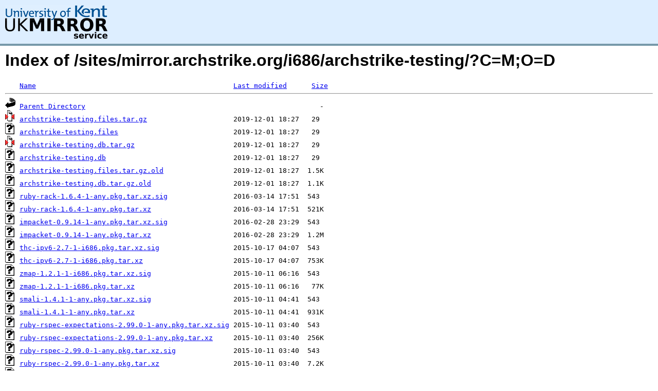

--- FILE ---
content_type: text/html;charset=UTF-8
request_url: https://copernicus.mirrorservice.org/sites/mirror.archstrike.org/i686/archstrike-testing/?C=M;O=D
body_size: 17258
content:
<!DOCTYPE HTML PUBLIC "-//W3C//DTD HTML 3.2 Final//EN">
<html>
 <head>
  <title>Index of /sites/mirror.archstrike.org/i686/archstrike-testing</title>
<script async src="https://www.googletagmanager.com/gtag/js?id=G-F83S6SQT9G"></script><script>window.dataLayer = window.dataLayer || []; function gtag(){dataLayer.push(arguments);} gtag('js', new Date()); gtag('config', 'G-F83S6SQT9G');</script><link rel="stylesheet" type="text/css" media="screen" href="/include/style.css"> </head>
 <body>
<div id="header">
<a href="/"><img src="/include/ukms-kent1.png" alt="UK Mirror Service"></a>
</div>

<div id="content">


<h1>Index of /sites/mirror.archstrike.org/i686/archstrike-testing/?C=M;O=D</h1>
<pre><img src="/icons/blank.gif" alt="Icon "> <a href="?C=N;O=A">Name</a>                                                <a href="?C=M;O=A">Last modified</a>      <a href="?C=S;O=A">Size</a>  <hr><img src="/icons/back.gif" alt="[PARENTDIR]"> <a href="/sites/mirror.archstrike.org/i686/">Parent Directory</a>                                                         -   
<img src="/icons/compressed.gif" alt="[   ]"> <a href="archstrike-testing.files.tar.gz">archstrike-testing.files.tar.gz</a>                     2019-12-01 18:27   29   
<img src="/icons/unknown.gif" alt="[   ]"> <a href="archstrike-testing.files">archstrike-testing.files</a>                            2019-12-01 18:27   29   
<img src="/icons/compressed.gif" alt="[   ]"> <a href="archstrike-testing.db.tar.gz">archstrike-testing.db.tar.gz</a>                        2019-12-01 18:27   29   
<img src="/icons/unknown.gif" alt="[   ]"> <a href="archstrike-testing.db">archstrike-testing.db</a>                               2019-12-01 18:27   29   
<img src="/icons/unknown.gif" alt="[   ]"> <a href="archstrike-testing.files.tar.gz.old">archstrike-testing.files.tar.gz.old</a>                 2019-12-01 18:27  1.5K  
<img src="/icons/unknown.gif" alt="[   ]"> <a href="archstrike-testing.db.tar.gz.old">archstrike-testing.db.tar.gz.old</a>                    2019-12-01 18:27  1.1K  
<img src="/icons/unknown.gif" alt="[   ]"> <a href="ruby-rack-1.6.4-1-any.pkg.tar.xz.sig">ruby-rack-1.6.4-1-any.pkg.tar.xz.sig</a>                2016-03-14 17:51  543   
<img src="/icons/unknown.gif" alt="[   ]"> <a href="ruby-rack-1.6.4-1-any.pkg.tar.xz">ruby-rack-1.6.4-1-any.pkg.tar.xz</a>                    2016-03-14 17:51  521K  
<img src="/icons/unknown.gif" alt="[   ]"> <a href="impacket-0.9.14-1-any.pkg.tar.xz.sig">impacket-0.9.14-1-any.pkg.tar.xz.sig</a>                2016-02-28 23:29  543   
<img src="/icons/unknown.gif" alt="[   ]"> <a href="impacket-0.9.14-1-any.pkg.tar.xz">impacket-0.9.14-1-any.pkg.tar.xz</a>                    2016-02-28 23:29  1.2M  
<img src="/icons/unknown.gif" alt="[   ]"> <a href="thc-ipv6-2.7-1-i686.pkg.tar.xz.sig">thc-ipv6-2.7-1-i686.pkg.tar.xz.sig</a>                  2015-10-17 04:07  543   
<img src="/icons/unknown.gif" alt="[   ]"> <a href="thc-ipv6-2.7-1-i686.pkg.tar.xz">thc-ipv6-2.7-1-i686.pkg.tar.xz</a>                      2015-10-17 04:07  753K  
<img src="/icons/unknown.gif" alt="[   ]"> <a href="zmap-1.2.1-1-i686.pkg.tar.xz.sig">zmap-1.2.1-1-i686.pkg.tar.xz.sig</a>                    2015-10-11 06:16  543   
<img src="/icons/unknown.gif" alt="[   ]"> <a href="zmap-1.2.1-1-i686.pkg.tar.xz">zmap-1.2.1-1-i686.pkg.tar.xz</a>                        2015-10-11 06:16   77K  
<img src="/icons/unknown.gif" alt="[   ]"> <a href="smali-1.4.1-1-any.pkg.tar.xz.sig">smali-1.4.1-1-any.pkg.tar.xz.sig</a>                    2015-10-11 04:41  543   
<img src="/icons/unknown.gif" alt="[   ]"> <a href="smali-1.4.1-1-any.pkg.tar.xz">smali-1.4.1-1-any.pkg.tar.xz</a>                        2015-10-11 04:41  931K  
<img src="/icons/unknown.gif" alt="[   ]"> <a href="ruby-rspec-expectations-2.99.0-1-any.pkg.tar.xz.sig">ruby-rspec-expectations-2.99.0-1-any.pkg.tar.xz.sig</a> 2015-10-11 03:40  543   
<img src="/icons/unknown.gif" alt="[   ]"> <a href="ruby-rspec-expectations-2.99.0-1-any.pkg.tar.xz">ruby-rspec-expectations-2.99.0-1-any.pkg.tar.xz</a>     2015-10-11 03:40  256K  
<img src="/icons/unknown.gif" alt="[   ]"> <a href="ruby-rspec-2.99.0-1-any.pkg.tar.xz.sig">ruby-rspec-2.99.0-1-any.pkg.tar.xz.sig</a>              2015-10-11 03:40  543   
<img src="/icons/unknown.gif" alt="[   ]"> <a href="ruby-rspec-2.99.0-1-any.pkg.tar.xz">ruby-rspec-2.99.0-1-any.pkg.tar.xz</a>                  2015-10-11 03:40  7.2K  
<img src="/icons/unknown.gif" alt="[   ]"> <a href="ruby-paint-0.8.6-1-any.pkg.tar.xz.sig">ruby-paint-0.8.6-1-any.pkg.tar.xz.sig</a>               2015-10-11 03:29  543   
<img src="/icons/unknown.gif" alt="[   ]"> <a href="ruby-paint-0.8.6-1-any.pkg.tar.xz">ruby-paint-0.8.6-1-any.pkg.tar.xz</a>                   2015-10-11 03:29   42K  
<img src="/icons/unknown.gif" alt="[   ]"> <a href="medusa-2.1.1-2-i686.pkg.tar.xz.sig">medusa-2.1.1-2-i686.pkg.tar.xz.sig</a>                  2015-10-11 00:02  543   
<img src="/icons/unknown.gif" alt="[   ]"> <a href="medusa-2.1.1-2-i686.pkg.tar.xz">medusa-2.1.1-2-i686.pkg.tar.xz</a>                      2015-10-11 00:02  147K  
<img src="/icons/unknown.gif" alt="[   ]"> <a href="binwalk-2.0.1-4-i686.pkg.tar.xz.sig">binwalk-2.0.1-4-i686.pkg.tar.xz.sig</a>                 2015-10-10 15:59  543   
<img src="/icons/unknown.gif" alt="[   ]"> <a href="binwalk-2.0.1-4-i686.pkg.tar.xz">binwalk-2.0.1-4-i686.pkg.tar.xz</a>                     2015-10-10 15:59  830K  
<img src="/icons/unknown.gif" alt="[   ]"> <a href="jadx-0.5.4-1-any.pkg.tar.xz.sig">jadx-0.5.4-1-any.pkg.tar.xz.sig</a>                     2015-10-10 03:16  543   
<img src="/icons/unknown.gif" alt="[   ]"> <a href="jadx-0.5.4-1-any.pkg.tar.xz">jadx-0.5.4-1-any.pkg.tar.xz</a>                         2015-10-10 03:16  3.2M  
<img src="/icons/unknown.gif" alt="[   ]"> <a href="python2-http-parser-0.8.3-3-i686.pkg.tar.xz.sig">python2-http-parser-0.8.3-3-i686.pkg.tar.xz.sig</a>     2015-10-09 21:14  543   
<img src="/icons/unknown.gif" alt="[   ]"> <a href="python-http-parser-0.8.3-3-i686.pkg.tar.xz.sig">python-http-parser-0.8.3-3-i686.pkg.tar.xz.sig</a>      2015-10-09 21:14  543   
<img src="/icons/unknown.gif" alt="[   ]"> <a href="python2-http-parser-0.8.3-3-i686.pkg.tar.xz">python2-http-parser-0.8.3-3-i686.pkg.tar.xz</a>         2015-10-09 21:14   60K  
<img src="/icons/unknown.gif" alt="[   ]"> <a href="python-http-parser-0.8.3-3-i686.pkg.tar.xz">python-http-parser-0.8.3-3-i686.pkg.tar.xz</a>          2015-10-09 21:14   60K  
<img src="/icons/unknown.gif" alt="[   ]"> <a href="python-colorama-0.3.3-2-any.pkg.tar.xz.sig">python-colorama-0.3.3-2-any.pkg.tar.xz.sig</a>          2015-10-06 20:54  543   
<img src="/icons/unknown.gif" alt="[   ]"> <a href="python-colorama-0.3.3-2-any.pkg.tar.xz">python-colorama-0.3.3-2-any.pkg.tar.xz</a>              2015-10-06 20:54   19K  
<img src="/icons/unknown.gif" alt="[   ]"> <a href="python-logbook-0.9.1-2-i686.pkg.tar.xz.sig">python-logbook-0.9.1-2-i686.pkg.tar.xz.sig</a>          2015-10-06 20:51  543   
<img src="/icons/unknown.gif" alt="[   ]"> <a href="python-logbook-0.9.1-2-i686.pkg.tar.xz">python-logbook-0.9.1-2-i686.pkg.tar.xz</a>              2015-10-06 20:51  119K  
<img src="/icons/unknown.gif" alt="[   ]"> <a href="netactview-0.6.3-1-i686.pkg.tar.xz.sig">netactview-0.6.3-1-i686.pkg.tar.xz.sig</a>              2015-09-22 19:52  543   
<img src="/icons/unknown.gif" alt="[   ]"> <a href="netactview-0.6.3-1-i686.pkg.tar.xz">netactview-0.6.3-1-i686.pkg.tar.xz</a>                  2015-09-22 19:52   46K  
<img src="/icons/unknown.gif" alt="[   ]"> <a href="bladerf-0.14.0-3-i686.pkg.tar.xz.sig">bladerf-0.14.0-3-i686.pkg.tar.xz.sig</a>                2015-09-22 18:58  543   
<img src="/icons/unknown.gif" alt="[   ]"> <a href="bladerf-0.14.0-3-i686.pkg.tar.xz">bladerf-0.14.0-3-i686.pkg.tar.xz</a>                    2015-09-22 18:58  388K  
<img src="/icons/unknown.gif" alt="[   ]"> <a href="cowpatty-4.6-2-i686.pkg.tar.xz.sig">cowpatty-4.6-2-i686.pkg.tar.xz.sig</a>                  2015-09-22 18:58  543   
<img src="/icons/unknown.gif" alt="[   ]"> <a href="cowpatty-4.6-2-i686.pkg.tar.xz">cowpatty-4.6-2-i686.pkg.tar.xz</a>                      2015-09-22 18:58   47K  
<img src="/icons/unknown.gif" alt="[   ]"> <a href="ruby-diff-lcs-1.2.5-2-any.pkg.tar.xz.sig">ruby-diff-lcs-1.2.5-2-any.pkg.tar.xz.sig</a>            2015-09-22 16:26  543   
<img src="/icons/unknown.gif" alt="[   ]"> <a href="ruby-diff-lcs-1.2.5-2-any.pkg.tar.xz">ruby-diff-lcs-1.2.5-2-any.pkg.tar.xz</a>                2015-09-22 16:26  108K  
<img src="/icons/unknown.gif" alt="[   ]"> <a href="ruby-bundler-1.7.12-1-any.pkg.tar.xz.sig">ruby-bundler-1.7.12-1-any.pkg.tar.xz.sig</a>            2015-09-22 16:20  543   
<img src="/icons/unknown.gif" alt="[   ]"> <a href="ruby-bundler-1.7.12-1-any.pkg.tar.xz">ruby-bundler-1.7.12-1-any.pkg.tar.xz</a>                2015-09-22 16:20  690K  
<img src="/icons/unknown.gif" alt="[   ]"> <a href="pyrit-0.4.0-1-i686.pkg.tar.xz.sig">pyrit-0.4.0-1-i686.pkg.tar.xz.sig</a>                   2015-09-22 16:12  543   
<img src="/icons/unknown.gif" alt="[   ]"> <a href="pyrit-0.4.0-1-i686.pkg.tar.xz">pyrit-0.4.0-1-i686.pkg.tar.xz</a>                       2015-09-22 16:12   99K  
<img src="/icons/unknown.gif" alt="[   ]"> <a href="ptunnel-0.72-2-i686.pkg.tar.xz.sig">ptunnel-0.72-2-i686.pkg.tar.xz.sig</a>                  2015-09-22 16:09  543   
<img src="/icons/unknown.gif" alt="[   ]"> <a href="ptunnel-0.72-2-i686.pkg.tar.xz">ptunnel-0.72-2-i686.pkg.tar.xz</a>                      2015-09-22 16:09   16K  
<img src="/icons/unknown.gif" alt="[   ]"> <a href="haproxy-1.4.25-1-i686.pkg.tar.xz.sig">haproxy-1.4.25-1-i686.pkg.tar.xz.sig</a>                2015-09-22 16:02  543   
<img src="/icons/unknown.gif" alt="[   ]"> <a href="haproxy-1.4.25-1-i686.pkg.tar.xz">haproxy-1.4.25-1-i686.pkg.tar.xz</a>                    2015-09-22 16:02  329K  
<img src="/icons/unknown.gif" alt="[   ]"> <a href="python2-jsonrpclib-0.5.1-1-any.pkg.tar.xz.sig">python2-jsonrpclib-0.5.1-1-any.pkg.tar.xz.sig</a>       2015-09-22 15:23  543   
<img src="/icons/unknown.gif" alt="[   ]"> <a href="python2-jsonrpclib-0.5.1-1-any.pkg.tar.xz">python2-jsonrpclib-0.5.1-1-any.pkg.tar.xz</a>           2015-09-22 15:23   56K  
<img src="/icons/unknown.gif" alt="[   ]"> <a href="./valabind-1:306.7281165-1-i686.pkg.tar.xz.sig">valabind-1:306.7281165-1-i686.pkg.tar.xz.sig</a>        2015-09-22 15:18  543   
<img src="/icons/unknown.gif" alt="[   ]"> <a href="./valabind-1:306.7281165-1-i686.pkg.tar.xz">valabind-1:306.7281165-1-i686.pkg.tar.xz</a>            2015-09-22 15:18   73K  
<img src="/icons/unknown.gif" alt="[   ]"> <a href="ruby-rspec-mocks-2.99.0-1-any.pkg.tar.xz.sig">ruby-rspec-mocks-2.99.0-1-any.pkg.tar.xz.sig</a>        2015-09-22 15:17  543   
<img src="/icons/unknown.gif" alt="[   ]"> <a href="ruby-rspec-mocks-2.99.0-1-any.pkg.tar.xz">ruby-rspec-mocks-2.99.0-1-any.pkg.tar.xz</a>            2015-09-22 15:17  254K  
<img src="/icons/unknown.gif" alt="[   ]"> <a href="ruby-rspec-core-2.99.0-1-any.pkg.tar.xz.sig">ruby-rspec-core-2.99.0-1-any.pkg.tar.xz.sig</a>         2015-09-22 15:16  543   
<img src="/icons/unknown.gif" alt="[   ]"> <a href="ruby-rspec-core-2.99.0-1-any.pkg.tar.xz">ruby-rspec-core-2.99.0-1-any.pkg.tar.xz</a>             2015-09-22 15:16  473K  
<img src="/icons/unknown.gif" alt="[   ]"> <a href="sslstrip-0.9-3-any.pkg.tar.xz.sig">sslstrip-0.9-3-any.pkg.tar.xz.sig</a>                   2015-09-22 15:01  543   
<img src="/icons/unknown.gif" alt="[   ]"> <a href="sslstrip-0.9-3-any.pkg.tar.xz">sslstrip-0.9-3-any.pkg.tar.xz</a>                       2015-09-22 15:01   28K  
<img src="/icons/unknown.gif" alt="[   ]"> <a href="ruby-rainbow-1.1.4-1-any.pkg.tar.xz.sig">ruby-rainbow-1.1.4-1-any.pkg.tar.xz.sig</a>             2015-09-22 14:57  543   
<img src="/icons/unknown.gif" alt="[   ]"> <a href="ruby-rainbow-1.1.4-1-any.pkg.tar.xz">ruby-rainbow-1.1.4-1-any.pkg.tar.xz</a>                 2015-09-22 14:57   15K  
<img src="/icons/unknown.gif" alt="[   ]"> <a href="scanmem-0.15.2-1-i686.pkg.tar.xz.sig">scanmem-0.15.2-1-i686.pkg.tar.xz.sig</a>                2015-09-22 14:21  543   
<img src="/icons/unknown.gif" alt="[   ]"> <a href="scanmem-0.15.2-1-i686.pkg.tar.xz">scanmem-0.15.2-1-i686.pkg.tar.xz</a>                    2015-09-22 14:21   93K  
<img src="/icons/unknown.gif" alt="[   ]"> <a href="p0f-3.08b-1-i686.pkg.tar.xz.sig">p0f-3.08b-1-i686.pkg.tar.xz.sig</a>                     2015-09-22 13:52  543   
<img src="/icons/unknown.gif" alt="[   ]"> <a href="p0f-3.08b-1-i686.pkg.tar.xz">p0f-3.08b-1-i686.pkg.tar.xz</a>                         2015-09-22 13:52   83K  
<img src="/icons/unknown.gif" alt="[   ]"> <a href="osm-gps-map-0.7.3-4-i686.pkg.tar.xz.sig">osm-gps-map-0.7.3-4-i686.pkg.tar.xz.sig</a>             2015-09-22 13:47  543   
<img src="/icons/unknown.gif" alt="[   ]"> <a href="osm-gps-map-0.7.3-4-i686.pkg.tar.xz">osm-gps-map-0.7.3-4-i686.pkg.tar.xz</a>                 2015-09-22 13:46   78K  
<img src="/icons/unknown.gif" alt="[   ]"> <a href="nikto-2.1.5-1-any.pkg.tar.xz.sig">nikto-2.1.5-1-any.pkg.tar.xz.sig</a>                    2015-09-22 12:41  543   
<img src="/icons/unknown.gif" alt="[   ]"> <a href="nikto-2.1.5-1-any.pkg.tar.xz">nikto-2.1.5-1-any.pkg.tar.xz</a>                        2015-09-22 12:41  293K  
<img src="/icons/unknown.gif" alt="[   ]"> <a href="fwknop-2.6.5-1-i686.pkg.tar.xz.sig">fwknop-2.6.5-1-i686.pkg.tar.xz.sig</a>                  2015-09-22 12:22  543   
<img src="/icons/unknown.gif" alt="[   ]"> <a href="fwknop-2.6.5-1-i686.pkg.tar.xz">fwknop-2.6.5-1-i686.pkg.tar.xz</a>                      2015-09-22 12:22  163K  
<img src="/icons/unknown.gif" alt="[   ]"> <a href="gengetopt-2.22.6-3-i686.pkg.tar.xz.sig">gengetopt-2.22.6-3-i686.pkg.tar.xz.sig</a>              2015-09-20 12:10  543   
<img src="/icons/unknown.gif" alt="[   ]"> <a href="gengetopt-2.22.6-3-i686.pkg.tar.xz">gengetopt-2.22.6-3-i686.pkg.tar.xz</a>                  2015-09-20 12:10  183K  
<img src="/icons/unknown.gif" alt="[   ]"> <a href="perl-mro-compat-0.12-3-any.pkg.tar.xz.sig">perl-mro-compat-0.12-3-any.pkg.tar.xz.sig</a>           2015-09-20 11:59  543   
<img src="/icons/unknown.gif" alt="[   ]"> <a href="perl-mro-compat-0.12-3-any.pkg.tar.xz">perl-mro-compat-0.12-3-any.pkg.tar.xz</a>               2015-09-20 11:59  8.3K  
<img src="/icons/unknown.gif" alt="[   ]"> <a href="sslscan-1.8.2-1-i686.pkg.tar.xz.sig">sslscan-1.8.2-1-i686.pkg.tar.xz.sig</a>                 2015-09-20 11:38  543   
<img src="/icons/unknown.gif" alt="[   ]"> <a href="sslscan-1.8.2-1-i686.pkg.tar.xz">sslscan-1.8.2-1-i686.pkg.tar.xz</a>                     2015-09-20 11:38   13K  
<img src="/icons/unknown.gif" alt="[   ]"> <a href="foremost-1.5.7-2-i686.pkg.tar.xz.sig">foremost-1.5.7-2-i686.pkg.tar.xz.sig</a>                2015-09-20 11:03  543   
<img src="/icons/unknown.gif" alt="[   ]"> <a href="foremost-1.5.7-2-i686.pkg.tar.xz">foremost-1.5.7-2-i686.pkg.tar.xz</a>                    2015-09-20 11:03   35K  
<img src="/icons/unknown.gif" alt="[   ]"> <a href="lynis-2.1.0-1-any.pkg.tar.xz.sig">lynis-2.1.0-1-any.pkg.tar.xz.sig</a>                    2015-09-20 10:03  543   
<img src="/icons/unknown.gif" alt="[   ]"> <a href="lynis-2.1.0-1-any.pkg.tar.xz">lynis-2.1.0-1-any.pkg.tar.xz</a>                        2015-09-20 10:03  129K  
<img src="/icons/unknown.gif" alt="[   ]"> <a href="perl-test-without-module-0.18-1-any.pkg.tar.xz.sig">perl-test-without-module-0.18-1-any.pkg.tar.xz.sig</a>  2015-09-20 09:34  543   
<img src="/icons/unknown.gif" alt="[   ]"> <a href="perl-test-without-module-0.18-1-any.pkg.tar.xz">perl-test-without-module-0.18-1-any.pkg.tar.xz</a>      2015-09-20 09:34  5.4K  
<img src="/icons/unknown.gif" alt="[   ]"> <a href="perl-sub-name-0.05-5-i686.pkg.tar.xz.sig">perl-sub-name-0.05-5-i686.pkg.tar.xz.sig</a>            2015-09-20 09:33  543   
<img src="/icons/unknown.gif" alt="[   ]"> <a href="perl-sub-name-0.05-5-i686.pkg.tar.xz">perl-sub-name-0.05-5-i686.pkg.tar.xz</a>                2015-09-20 09:33  7.0K  
<img src="/icons/unknown.gif" alt="[   ]"> <a href="liburcu-0.8.6-1-i686.pkg.tar.xz.sig">liburcu-0.8.6-1-i686.pkg.tar.xz.sig</a>                 2015-09-20 09:30  543   
<img src="/icons/unknown.gif" alt="[   ]"> <a href="liburcu-0.8.6-1-i686.pkg.tar.xz">liburcu-0.8.6-1-i686.pkg.tar.xz</a>                     2015-09-20 09:30  105K  
<hr></pre>
</div>

<div class="clear"></div>

<div id="footer">
	<div id="footer_left">
		<a href="http://www.cs.kent.ac.uk/"><img src="/include/CompLab-thin.jpg" alt="University of Kent Computing"></a>
	</div>
	<div id="footer_right">
		<p>Comments or Questions: <a href="mailto:help@mirrorservice.org">help@mirrorservice.org</a></p>
		<a href="https://twitter.com/UKMirrorService" class="twitter-follow-button" data-show-count="false">Follow @UKMirrorService</a>
		<script>!function(d,s,id){var js,fjs=d.getElementsByTagName(s)[0];if(!d.getElementById(id)){js=d.createElement(s);js.id=id;js.src="//platform.twitter.com/widgets.js";fjs.parentNode.insertBefore(js,fjs);}}(document,"script","twitter-wjs");</script>
		<p style="font-size: xx-small">copernicus</p>
	</div>
</div>
</body></html>
